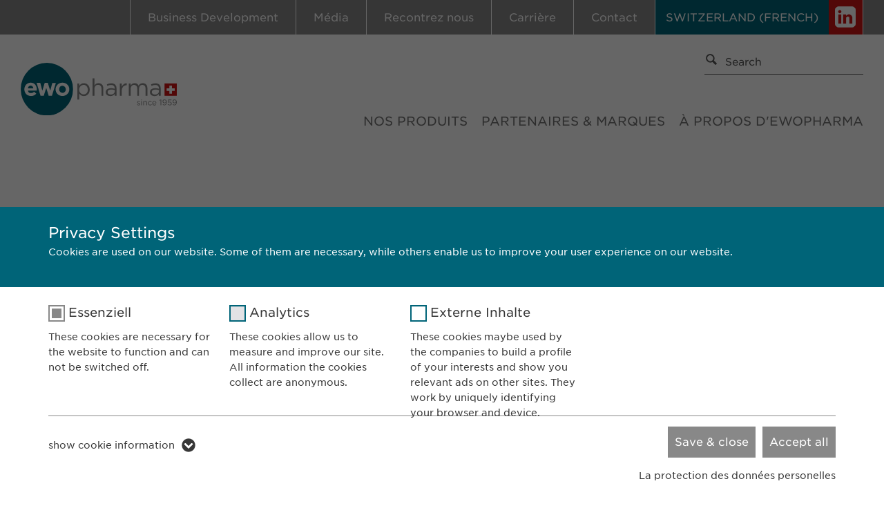

--- FILE ---
content_type: text/html; charset=utf-8
request_url: https://fr.ewopharma.ch/ewopharma-ag-societe-de-marketing-pharmaceutique-et-des-soins-de-sante-riche-de-60-ans-d-experience/notre-strategie/
body_size: 9027
content:
<!DOCTYPE html>
<html lang="fr">
<head>

<meta charset="utf-8">
<!-- 
	===

	This website is powered by TYPO3 - inspiring people to share!
	TYPO3 is a free open source Content Management Framework initially created by Kasper Skaarhoj and licensed under GNU/GPL.
	TYPO3 is copyright 1998-2026 of Kasper Skaarhoj. Extensions are copyright of their respective owners.
	Information and contribution at https://typo3.org/
-->

<base href="https://fr.ewopharma.ch/">
<link rel="shortcut icon" href="/typo3conf/ext/dmpr_template/Resources/Public/img/favicon.ico" type="image/x-icon">

<meta name="generator" content="TYPO3 CMS" />
<meta name="viewport" content="width=device-width, initial-scale=1, minimum-scale=1, user-scalable=yes" />
<meta name="description" content="ewopharma" />
<meta name="author" content="ewopharma" />
<meta name="keywords" content="ewopharma" />
<meta name="robots" content="index, follow" />


<link rel="stylesheet" type="text/css" href="/typo3temp/assets/css/097ce021ef.css?1671080721" media="all">
<link rel="stylesheet" type="text/css" href="/typo3conf/ext/dmpr_template/Resources/Public/vendor/jssocial/dist/jssocials.css?1710299781" media="all">
<link rel="stylesheet" type="text/css" href="/typo3conf/ext/dmpr_template/Resources/Public/vendor/jssocial/dist/jssocials-theme-minima.css?1577106013" media="all">
<link rel="stylesheet" type="text/css" href="/typo3conf/ext/dmpr_template/Resources/Public/vendor/cookiebar/jquery.cookiebar.css?1577106012" media="all">
<link rel="stylesheet" type="text/css" href="/typo3conf/ext/dmpr_template/Resources/Public/vendor/swiper/swiper.css?1577106013" media="all">
<link rel="stylesheet" type="text/css" href="/typo3conf/ext/dmpr_template/Resources/Public/vendor/colorbox/css/colorbox.css?1577106013" media="all">
<link rel="stylesheet" type="text/css" href="/typo3conf/ext/dmpr_template/Resources/Public/css/jquery.dataTables.min.css?1577106012" media="all">
<link rel="stylesheet" type="text/css" href="/typo3conf/ext/dmpr_template/Resources/Public/css/select2.min.css?1580725004" media="all">
<link rel="stylesheet" type="text/css" href="/typo3conf/ext/dmpr_template/Resources/Public/css/style.css?1716886067" media="all">
<link rel="stylesheet" type="text/css" href="/typo3conf/ext/dmpr_template/Resources/Public/css/responsive.css?1742384745" media="all">




<script src="/typo3conf/ext/dmpr_template/Resources/Public/vendor/jQuery/jQuery.js?1577106012" type="text/javascript"></script>
<script src="/typo3conf/ext/dmpr_template/Resources/Public/vendor/jssocial/dist/jssocials.min.js?1710299810" type="text/javascript"></script>
<script src="/typo3conf/ext/dmpr_template/Resources/Public/vendor/modernizr/modernizr.js?1577106013" type="text/javascript"></script>
<script src="/typo3conf/ext/dmpr_template/Resources/Public/vendor/swiper/idangerous.swiper.js?1577106013" type="text/javascript"></script>
<script src="/typo3conf/ext/dmpr_template/Resources/Public/vendor/colorbox/js/jquery.colorbox-min.js?1577106013" type="text/javascript"></script>
<script src="/typo3conf/ext/dmpr_template/Resources/Public/vendor/cookiebar/jquery.cookiebar.js?1577106012" type="text/javascript"></script>
<script src="/typo3conf/ext/dmpr_template/Resources/Public/js/functions.js?1710299967" type="text/javascript"></script>
<script src="/typo3conf/ext/dmpr_template/Resources/Public/js/loadingoverlay.js?1577106012" type="text/javascript"></script>
<script src="/typo3conf/ext/dmpr_template/Resources/Public/js/jquery.dataTables.min.js?1577106012" type="text/javascript"></script>
<script src="/typo3conf/ext/dmpr_template/Resources/Public/js/select2.full.min.js?1580725018" type="text/javascript"></script>
<script src="/typo3conf/ext/dmpr_template/Resources/Public/js/frontend.js?1653384624" type="text/javascript"></script>
<script src="/typo3temp/assets/js/62b8391210.js?1671080721" type="text/javascript"></script>



			<!-- Global site tag (gtag.js) - Google Analytics -->
			<script async src="https://www.googletagmanager.com/gtag/js?id=UA-130415046-1"></script>
			<script>
			  window.dataLayer = window.dataLayer || [];
			  function gtag(){dataLayer.push(arguments);}
			  gtag('js', new Date());

			  gtag('config', 'UA-130415046-1', { 'anonymize_ip': true });
			</script>		<script>
		var $buoop = {required:{e:17,f:-5,o:-5,s:-4,c:-5},insecure:true,api:2019.04 };
		function $buo_f(){
		 var e = document.createElement("script");
		 e.src = "//browser-update.org/update.min.js";
		 document.body.appendChild(e);
		};
		try {document.addEventListener("DOMContentLoaded", $buo_f,false)}
		catch(e){window.attachEvent("onload", $buo_f)}
		</script><title>ewopharma: Notre stratégie</title><link rel="preload" as="style" href="/typo3conf/ext/dmpr_template/Resources/Public/siteroot-1/cookieOptin.css?1731403932" media="all">
<link rel="stylesheet" href="/typo3conf/ext/dmpr_template/Resources/Public/siteroot-1/cookieOptin.css?1731403932" media="all"><script id="cookieOptinData" type="application/json">{"cookieGroups":[{"groupName":"essential","label":"Essenziell","description":"These cookies are necessary for the website to function and can not be switched off.","required":true,"cookieData":[{"Name":"cookie_optin","Provider":"sgalinski","Purpose":"Stores the users cookie consent state.","Lifetime":"1 Year","index":0,"crdate":1626275845,"tstamp":1626275845,"pseudo":false}],"scriptData":[],"loadingHTML":"","loadingJavaScript":""},{"groupName":"analytics","label":"Analytics","description":"These cookies allow us to measure and improve our site. All information the cookies collect are anonymous.","required":false,"cookieData":[{"Name":"Google Analytics","Provider":"Google","Purpose":"Generates statistical data.","Lifetime":"1 day","index":0,"crdate":1626275845,"tstamp":1626275845,"pseudo":false},{"Name":"vuid","Provider":"Vimeo","Purpose":"Collects data on users visiting the website.","Lifetime":"2 years","index":1,"crdate":1657114561,"tstamp":1731403929,"pseudo":false},{"Name":"","Provider":"","Purpose":"","Lifetime":"","index":2,"crdate":"","tstamp":"","pseudo":true}],"scriptData":[],"loadingHTML":"","loadingJavaScript":"","crdate":1626275845,"tstamp":1626275885},{"groupName":"iframes","label":"Externe Inhalte","description":"These cookies maybe used by the companies to build a profile of your interests and show you relevant ads on other sites. They work by uniquely identifying your browser and device.","required":false,"cookieData":[{"Name":"LinkedIn","Provider":"LinkedIn","Purpose":"Tracking the use of embedded services.","Lifetime":"2 years","index":0,"crdate":1626275845,"tstamp":1626275845,"pseudo":false},{"Name":"_cf_bm","Provider":"Vimeo","Purpose":"Cookie is used to distinguish between humans and bots in order to make valid reports.","Lifetime":"1 day","index":1,"crdate":1657114264,"tstamp":1731403929,"pseudo":false},{"Name":"","Provider":"","Purpose":"","Lifetime":"","index":2,"crdate":"","tstamp":"","pseudo":true}]}],"cssData":{"color_box":"#FFFFFF","color_headline":"#373737","color_text":"#373737","color_confirmation_background":"#C9FFC9","color_confirmation_text":"#208A20","color_checkbox":"#006478","color_checkbox_required":"#888888","color_button_all":"#888888","color_button_all_hover":"#d7d7d7","color_button_all_text":"#FFFFFF","color_button_specific":"#888888","color_button_specific_hover":"#d7d7d7","color_button_specific_text":"#FFFFFF","color_button_essential":"#888888","color_button_essential_hover":"#D7D7D7","color_button_essential_text":"#FFFFFF","color_button_close":"#FFFFFF","color_button_close_hover":"#FFFFFF","color_button_close_text":"#373737","color_list":"#888888","color_list_text":"#FFFFFF","color_table":"#FFFFFF","color_Table_data_text":"#373737","color_table_header":"#F3F3F3","color_table_header_text":"#373737","color_full_box":"#006478","color_full_headline":"#FFFFFF","color_full_text":"#FFFFFF","color_full_button_close":"#006478","color_full_button_close_hover":"#006478","color_full_button_close_text":"#FFFFFF","iframe_color_consent_box_background":"#D6D6D6","iframe_color_button_load_one":"#143D59","iframe_color_button_load_one_hover":"#2E6B96","iframe_color_button_load_one_text":"#FFFFFF","iframe_color_open_settings":"#373737","banner_color_box":"#DDDDDD","banner_color_text":"#373737","banner_color_link_text":"#373737","banner_color_button_settings":"#888888","banner_color_button_settings_hover":"#D7D7D7","banner_color_button_settings_text":"#FFFFFF","banner_color_button_accept":"#143D59","banner_color_button_accept_hover":"#2E6B96","banner_color_button_accept_text":"#FFFFFF"},"footerLinks":[{"url":"https:\/\/fr.ewopharma.ch\/la-protection-des-donnees-personelles\/?disableOptIn=1","name":"La protection des donn\u00e9es personelles","uid":31,"index":0}],"iFrameGroup":{"groupName":"iframes","label":"Externe Inhalte","description":"These cookies maybe used by the companies to build a profile of your interests and show you relevant ads on other sites. They work by uniquely identifying your browser and device.","required":false,"cookieData":[{"Name":"LinkedIn","Provider":"LinkedIn","Purpose":"Tracking the use of embedded services.","Lifetime":"2 years","index":0,"crdate":1626275845,"tstamp":1626275845,"pseudo":false},{"Name":"_cf_bm","Provider":"Vimeo","Purpose":"Cookie is used to distinguish between humans and bots in order to make valid reports.","Lifetime":"1 day","index":1,"crdate":1657114264,"tstamp":1731403929,"pseudo":false},{"Name":"","Provider":"","Purpose":"","Lifetime":"","index":2,"crdate":"","tstamp":"","pseudo":true}]},"settings":{"banner_enable":false,"banner_force_min_width":0,"version":1,"banner_position":0,"banner_show_settings_button":true,"cookie_lifetime":365,"session_only_essential_cookies":false,"iframe_enabled":true,"minify_generated_data":true,"show_button_close":false,"activate_testing_mode":false,"disable_powered_by":true,"disable_for_this_language":false,"set_cookie_for_domain":"","save_history_webhook":"https:\/\/fr.ewopharma.ch\/?saveOptinHistory","cookiebanner_whitelist_regex":"","banner_show_again_interval":14,"identifier":1,"render_assets_inline":0,"consider_do_not_track":0},"textEntries":{"header":"Privacy Settings","description":"Cookies are used on our website. Some of them are necessary, while others enable us to improve your user experience on our website.","accept_all_text":"Accept all","accept_specific_text":"Save & close","accept_essential_text":"Nur essenzielle Cookies akzeptieren","extend_box_link_text":"show cookie information","extend_box_link_text_close":"hide cookie information","extend_table_link_text":"show cookie information","extend_table_link_text_close":"hide cookie information","cookie_name_text":"Name","cookie_provider_text":"Provider","cookie_purpose_text":"Purpose","cookie_lifetime_text":"Duration","iframe_button_allow_all_text":"Alle externen Inhalte erlauben","iframe_button_allow_one_text":"Einmalig erlauben","iframe_button_reject_text":"Nicht erlauben","iframe_button_load_one_text":"Externen Inhalt laden","iframe_open_settings_text":"Einstellungen anzeigen","iframe_button_load_one_description":"","banner_button_accept_text":"Akzeptieren","banner_button_settings_text":"Einstellungen","banner_description":"Cookies are used on our website. Some of them are necessary, while others enable us to improve your user experience on our website.","save_confirmation_text":"Cookie-Einstellungen erfolgreich gespeichert","user_hash_text":"User-Hash"},"placeholders":{"iframe_consent_description":"<p class=\"sg-cookie-optin-box-flash-message\"><\/p>"},"mustacheData":{"template":{"template_html":"<!--googleoff: index-->\n<div class=\"sg-cookie-optin-box sg-cookie-optin-box-new\">\n\t<div class=\"sg-cookie-optin-box-new-upper\">\n\t\t{{#settings.show_button_close}}\n\t\t\t<span class=\"sg-cookie-optin-box-close-button\">\u2715<\/span>\n\t\t{{\/settings.show_button_close}}\n\n\t\t<strong class=\"sg-cookie-optin-box-header\">{{{textEntries.header}}}<\/strong>\n\t\t<p class=\"sg-cookie-optin-box-description\">{{{textEntries.description}}}<\/p>\n\t<\/div>\n\n\t<div class=\"sg-cookie-optin-box-new-lower\">\n\t\t<ul class=\"sg-cookie-optin-box-cookie-list\">\n\t\t\t{{#cookieGroups}}\n\t\t\t\t<li class=\"sg-cookie-optin-box-cookie-list-item\">\n\t\t\t\t\t<label >\n\t\t\t\t\t\t<input tabindex=\"1\" class=\"sg-cookie-optin-checkbox\"\n\t\t\t\t\t\t   type=\"checkbox\"\n\t\t\t\t\t\t   name=\"cookies[]\"\n\t\t\t\t\t\t   value=\"{{groupName}}\"\n\t\t\t\t\t\t   {{#required}}checked=\"1\"{{\/required}}\n\t\t\t\t\t\t   {{#required}}disabled=\"1\"{{\/required}}>\n\t\t\t\t\t\t<span class=\"sg-cookie-optin-checkbox-label\">{{{label}}}<\/span>\n\t\t\t\t\t<\/label>\n\n\t\t\t\t\t<p class=\"sg-cookie-optin-checkbox-description\">{{{description}}}<\/p>\n\n\t\t\t\t\t<div class=\"sg-cookie-optin-box-cookie-detail-sublist\">\n\t\t\t\t\t\t{{#cookieData}}\n\t\t\t\t\t\t\t<div class=\"sg-cookie-optin-box-cookie-detail-sublist-item {{#pseudo}}sg-cookie-optin-box-cookie-detail-sublist-item-pseudo{{\/pseudo}}\">\n\t\t\t\t\t\t\t\t{{^pseudo}}\n\t\t\t\t\t\t\t\t\t<table>\n\t\t\t\t\t\t\t\t\t\t<tbody>\n\t\t\t\t\t\t\t\t\t\t\t<tr>\n\t\t\t\t\t\t\t\t\t\t\t\t<th>{{{textEntries.cookie_name_text}}}<\/th>\n\t\t\t\t\t\t\t\t\t\t\t\t<td>{{{Name}}}<\/td>\n\t\t\t\t\t\t\t\t\t\t\t<\/tr>\n\t\t\t\t\t\t\t\t\t\t\t<tr>\n\t\t\t\t\t\t\t\t\t\t\t\t<th>{{{textEntries.cookie_provider_text}}}<\/th>\n\t\t\t\t\t\t\t\t\t\t\t\t<td>{{{Provider}}}<\/td>\n\t\t\t\t\t\t\t\t\t\t\t<\/tr>\n\t\t\t\t\t\t\t\t\t\t\t<tr>\n\t\t\t\t\t\t\t\t\t\t\t\t<th>{{{textEntries.cookie_lifetime_text}}}<\/th>\n\t\t\t\t\t\t\t\t\t\t\t\t<td>{{{Lifetime}}}<\/td>\n\t\t\t\t\t\t\t\t\t\t\t<\/tr>\n\t\t\t\t\t\t\t\t\t\t\t<tr>\n\t\t\t\t\t\t\t\t\t\t\t\t<th>{{{textEntries.cookie_purpose_text}}}<\/th>\n\t\t\t\t\t\t\t\t\t\t\t\t<td class=\"sg-cookie-optin-box-table-reason\">{{{Purpose}}}<\/td>\n\t\t\t\t\t\t\t\t\t\t\t<\/tr>\n\t\t\t\t\t\t\t\t\t\t<\/tbody>\n\t\t\t\t\t\t\t\t\t<\/table>\n\t\t\t\t\t\t\t\t{{\/pseudo}}\n\t\t\t\t\t\t\t<\/div>\n\t\t\t\t\t\t{{\/cookieData}}\n\t\t\t\t\t<\/div>\n\t\t\t\t<\/li>\n\t\t\t{{\/cookieGroups}}\n\t\t<\/ul>\n\n\t\t<a tabindex=\"1\" class=\"sg-cookie-optin-box-sublist-open-more-link\" href=\"#\">{{{textEntries.extend_table_link_text}}}<\/a>\n\n\t\t<div class=\"sg-cookie-optin-box-button\">\n\t\t\t<button tabindex=\"1\" class=\"sg-cookie-optin-box-button-accept-essential\">{{{textEntries.accept_essential_text}}}<\/button>\n\t\t\t<button tabindex=\"1\" class=\"sg-cookie-optin-box-button-accept-specific\">{{{textEntries.accept_specific_text}}}<\/button>\n\t\t\t<button tabindex=\"1\" class=\"sg-cookie-optin-box-button-accept-all\">{{{textEntries.accept_all_text}}}<\/button>\n\t\t<\/div>\n\n\t\t<div class=\"sg-cookie-optin-box-footer\">\n\t\t\t<div class=\"sg-cookie-optin-box-footer-links\">\n\t\t\t\t<div class=\"sg-cookie-optin-box-copyright{{#settings.disable_powered_by}} sg-cookie-optin-box-copyright-link-hidden{{\/settings.disable_powered_by}}\">\n\t\t\t\t\t<a tabindex=\"1\" class=\"sg-cookie-optin-box-copyright-link\"\n\t\t\t\t\t   href=\"https:\/\/www.sgalinski.de\/typo3-produkte-webentwicklung\/sgalinski-cookie-optin\/\"\n\t\t\t\t\t   target=\"_blank\">\n\t\t\t\t\t\tPowered by sgalinski Cookie Opt In\n\t\t\t\t\t<\/a>\n\t\t\t\t\t{{#footerLinks.0}} |{{\/footerLinks.0}}\n\t\t\t\t<\/div>\n\n\t\t\t\t{{#footerLinks}}\n\t\t\t\t\t{{#index}}\n\t\t\t\t\t\t<span class=\"sg-cookie-optin-box-footer-divider\"> | <\/span>\n\t\t\t\t\t{{\/index}}\n\n\t\t\t\t\t<a tabindex=\"1\" class=\"sg-cookie-optin-box-footer-link\" href=\"{{url}}\" target=\"_blank\">{{name}}<\/a>\n\t\t\t\t{{\/footerLinks}}\n\t\t\t<\/div>\n\n\t\t\t<div class=\"sg-cookie-optin-box-footer-user-hash-container\">\n\t\t\t\t{{{textEntries.user_hash_text}}}: <span class=\"sg-cookie-optin-box-footer-user-hash\"><\/span>\n\t\t\t<\/div>\n\t\t<\/div>\n\t<\/div>\n<\/div>\n<!--googleon: index-->\n","template_overwritten":0,"template_selection":1,"markup":"<!--googleoff: index-->\n<div class=\"sg-cookie-optin-box sg-cookie-optin-box-new\">\n\t<div class=\"sg-cookie-optin-box-new-upper\">\n\n\t\t<strong class=\"sg-cookie-optin-box-header\">Privacy Settings<\/strong>\n\t\t<p class=\"sg-cookie-optin-box-description\">Cookies are used on our website. Some of them are necessary, while others enable us to improve your user experience on our website.<\/p>\n\t<\/div>\n\n\t<div class=\"sg-cookie-optin-box-new-lower\">\n\t\t<ul class=\"sg-cookie-optin-box-cookie-list\">\n\t\t\t\t<li class=\"sg-cookie-optin-box-cookie-list-item\">\n\t\t\t\t\t<label >\n\t\t\t\t\t\t<input tabindex=\"1\" class=\"sg-cookie-optin-checkbox\"\n\t\t\t\t\t\t   type=\"checkbox\"\n\t\t\t\t\t\t   name=\"cookies[]\"\n\t\t\t\t\t\t   value=\"essential\"\n\t\t\t\t\t\t   checked=\"1\"\n\t\t\t\t\t\t   disabled=\"1\">\n\t\t\t\t\t\t<span class=\"sg-cookie-optin-checkbox-label\">Essenziell<\/span>\n\t\t\t\t\t<\/label>\n\n\t\t\t\t\t<p class=\"sg-cookie-optin-checkbox-description\">These cookies are necessary for the website to function and can not be switched off.<\/p>\n\n\t\t\t\t\t<div class=\"sg-cookie-optin-box-cookie-detail-sublist\">\n\t\t\t\t\t\t\t<div class=\"sg-cookie-optin-box-cookie-detail-sublist-item \">\n\t\t\t\t\t\t\t\t\t<table>\n\t\t\t\t\t\t\t\t\t\t<tbody>\n\t\t\t\t\t\t\t\t\t\t\t<tr>\n\t\t\t\t\t\t\t\t\t\t\t\t<th>Name<\/th>\n\t\t\t\t\t\t\t\t\t\t\t\t<td>cookie_optin<\/td>\n\t\t\t\t\t\t\t\t\t\t\t<\/tr>\n\t\t\t\t\t\t\t\t\t\t\t<tr>\n\t\t\t\t\t\t\t\t\t\t\t\t<th>Provider<\/th>\n\t\t\t\t\t\t\t\t\t\t\t\t<td>sgalinski<\/td>\n\t\t\t\t\t\t\t\t\t\t\t<\/tr>\n\t\t\t\t\t\t\t\t\t\t\t<tr>\n\t\t\t\t\t\t\t\t\t\t\t\t<th>Duration<\/th>\n\t\t\t\t\t\t\t\t\t\t\t\t<td>1 Year<\/td>\n\t\t\t\t\t\t\t\t\t\t\t<\/tr>\n\t\t\t\t\t\t\t\t\t\t\t<tr>\n\t\t\t\t\t\t\t\t\t\t\t\t<th>Purpose<\/th>\n\t\t\t\t\t\t\t\t\t\t\t\t<td class=\"sg-cookie-optin-box-table-reason\">Stores the users cookie consent state.<\/td>\n\t\t\t\t\t\t\t\t\t\t\t<\/tr>\n\t\t\t\t\t\t\t\t\t\t<\/tbody>\n\t\t\t\t\t\t\t\t\t<\/table>\n\t\t\t\t\t\t\t<\/div>\n\t\t\t\t\t<\/div>\n\t\t\t\t<\/li>\n\t\t\t\t<li class=\"sg-cookie-optin-box-cookie-list-item\">\n\t\t\t\t\t<label >\n\t\t\t\t\t\t<input tabindex=\"1\" class=\"sg-cookie-optin-checkbox\"\n\t\t\t\t\t\t   type=\"checkbox\"\n\t\t\t\t\t\t   name=\"cookies[]\"\n\t\t\t\t\t\t   value=\"analytics\"\n\t\t\t\t\t\t   \n\t\t\t\t\t\t   >\n\t\t\t\t\t\t<span class=\"sg-cookie-optin-checkbox-label\">Analytics<\/span>\n\t\t\t\t\t<\/label>\n\n\t\t\t\t\t<p class=\"sg-cookie-optin-checkbox-description\">These cookies allow us to measure and improve our site. All information the cookies collect are anonymous.<\/p>\n\n\t\t\t\t\t<div class=\"sg-cookie-optin-box-cookie-detail-sublist\">\n\t\t\t\t\t\t\t<div class=\"sg-cookie-optin-box-cookie-detail-sublist-item \">\n\t\t\t\t\t\t\t\t\t<table>\n\t\t\t\t\t\t\t\t\t\t<tbody>\n\t\t\t\t\t\t\t\t\t\t\t<tr>\n\t\t\t\t\t\t\t\t\t\t\t\t<th>Name<\/th>\n\t\t\t\t\t\t\t\t\t\t\t\t<td>Google Analytics<\/td>\n\t\t\t\t\t\t\t\t\t\t\t<\/tr>\n\t\t\t\t\t\t\t\t\t\t\t<tr>\n\t\t\t\t\t\t\t\t\t\t\t\t<th>Provider<\/th>\n\t\t\t\t\t\t\t\t\t\t\t\t<td>Google<\/td>\n\t\t\t\t\t\t\t\t\t\t\t<\/tr>\n\t\t\t\t\t\t\t\t\t\t\t<tr>\n\t\t\t\t\t\t\t\t\t\t\t\t<th>Duration<\/th>\n\t\t\t\t\t\t\t\t\t\t\t\t<td>1 day<\/td>\n\t\t\t\t\t\t\t\t\t\t\t<\/tr>\n\t\t\t\t\t\t\t\t\t\t\t<tr>\n\t\t\t\t\t\t\t\t\t\t\t\t<th>Purpose<\/th>\n\t\t\t\t\t\t\t\t\t\t\t\t<td class=\"sg-cookie-optin-box-table-reason\">Generates statistical data.<\/td>\n\t\t\t\t\t\t\t\t\t\t\t<\/tr>\n\t\t\t\t\t\t\t\t\t\t<\/tbody>\n\t\t\t\t\t\t\t\t\t<\/table>\n\t\t\t\t\t\t\t<\/div>\n\t\t\t\t\t\t\t<div class=\"sg-cookie-optin-box-cookie-detail-sublist-item \">\n\t\t\t\t\t\t\t\t\t<table>\n\t\t\t\t\t\t\t\t\t\t<tbody>\n\t\t\t\t\t\t\t\t\t\t\t<tr>\n\t\t\t\t\t\t\t\t\t\t\t\t<th>Name<\/th>\n\t\t\t\t\t\t\t\t\t\t\t\t<td>vuid<\/td>\n\t\t\t\t\t\t\t\t\t\t\t<\/tr>\n\t\t\t\t\t\t\t\t\t\t\t<tr>\n\t\t\t\t\t\t\t\t\t\t\t\t<th>Provider<\/th>\n\t\t\t\t\t\t\t\t\t\t\t\t<td>Vimeo<\/td>\n\t\t\t\t\t\t\t\t\t\t\t<\/tr>\n\t\t\t\t\t\t\t\t\t\t\t<tr>\n\t\t\t\t\t\t\t\t\t\t\t\t<th>Duration<\/th>\n\t\t\t\t\t\t\t\t\t\t\t\t<td>2 years<\/td>\n\t\t\t\t\t\t\t\t\t\t\t<\/tr>\n\t\t\t\t\t\t\t\t\t\t\t<tr>\n\t\t\t\t\t\t\t\t\t\t\t\t<th>Purpose<\/th>\n\t\t\t\t\t\t\t\t\t\t\t\t<td class=\"sg-cookie-optin-box-table-reason\">Collects data on users visiting the website.<\/td>\n\t\t\t\t\t\t\t\t\t\t\t<\/tr>\n\t\t\t\t\t\t\t\t\t\t<\/tbody>\n\t\t\t\t\t\t\t\t\t<\/table>\n\t\t\t\t\t\t\t<\/div>\n\t\t\t\t\t\t\t<div class=\"sg-cookie-optin-box-cookie-detail-sublist-item sg-cookie-optin-box-cookie-detail-sublist-item-pseudo\">\n\t\t\t\t\t\t\t<\/div>\n\t\t\t\t\t<\/div>\n\t\t\t\t<\/li>\n\t\t\t\t<li class=\"sg-cookie-optin-box-cookie-list-item\">\n\t\t\t\t\t<label >\n\t\t\t\t\t\t<input tabindex=\"1\" class=\"sg-cookie-optin-checkbox\"\n\t\t\t\t\t\t   type=\"checkbox\"\n\t\t\t\t\t\t   name=\"cookies[]\"\n\t\t\t\t\t\t   value=\"iframes\"\n\t\t\t\t\t\t   \n\t\t\t\t\t\t   >\n\t\t\t\t\t\t<span class=\"sg-cookie-optin-checkbox-label\">Externe Inhalte<\/span>\n\t\t\t\t\t<\/label>\n\n\t\t\t\t\t<p class=\"sg-cookie-optin-checkbox-description\">These cookies maybe used by the companies to build a profile of your interests and show you relevant ads on other sites. They work by uniquely identifying your browser and device.<\/p>\n\n\t\t\t\t\t<div class=\"sg-cookie-optin-box-cookie-detail-sublist\">\n\t\t\t\t\t\t\t<div class=\"sg-cookie-optin-box-cookie-detail-sublist-item \">\n\t\t\t\t\t\t\t\t\t<table>\n\t\t\t\t\t\t\t\t\t\t<tbody>\n\t\t\t\t\t\t\t\t\t\t\t<tr>\n\t\t\t\t\t\t\t\t\t\t\t\t<th>Name<\/th>\n\t\t\t\t\t\t\t\t\t\t\t\t<td>LinkedIn<\/td>\n\t\t\t\t\t\t\t\t\t\t\t<\/tr>\n\t\t\t\t\t\t\t\t\t\t\t<tr>\n\t\t\t\t\t\t\t\t\t\t\t\t<th>Provider<\/th>\n\t\t\t\t\t\t\t\t\t\t\t\t<td>LinkedIn<\/td>\n\t\t\t\t\t\t\t\t\t\t\t<\/tr>\n\t\t\t\t\t\t\t\t\t\t\t<tr>\n\t\t\t\t\t\t\t\t\t\t\t\t<th>Duration<\/th>\n\t\t\t\t\t\t\t\t\t\t\t\t<td>2 years<\/td>\n\t\t\t\t\t\t\t\t\t\t\t<\/tr>\n\t\t\t\t\t\t\t\t\t\t\t<tr>\n\t\t\t\t\t\t\t\t\t\t\t\t<th>Purpose<\/th>\n\t\t\t\t\t\t\t\t\t\t\t\t<td class=\"sg-cookie-optin-box-table-reason\">Tracking the use of embedded services.<\/td>\n\t\t\t\t\t\t\t\t\t\t\t<\/tr>\n\t\t\t\t\t\t\t\t\t\t<\/tbody>\n\t\t\t\t\t\t\t\t\t<\/table>\n\t\t\t\t\t\t\t<\/div>\n\t\t\t\t\t\t\t<div class=\"sg-cookie-optin-box-cookie-detail-sublist-item \">\n\t\t\t\t\t\t\t\t\t<table>\n\t\t\t\t\t\t\t\t\t\t<tbody>\n\t\t\t\t\t\t\t\t\t\t\t<tr>\n\t\t\t\t\t\t\t\t\t\t\t\t<th>Name<\/th>\n\t\t\t\t\t\t\t\t\t\t\t\t<td>_cf_bm<\/td>\n\t\t\t\t\t\t\t\t\t\t\t<\/tr>\n\t\t\t\t\t\t\t\t\t\t\t<tr>\n\t\t\t\t\t\t\t\t\t\t\t\t<th>Provider<\/th>\n\t\t\t\t\t\t\t\t\t\t\t\t<td>Vimeo<\/td>\n\t\t\t\t\t\t\t\t\t\t\t<\/tr>\n\t\t\t\t\t\t\t\t\t\t\t<tr>\n\t\t\t\t\t\t\t\t\t\t\t\t<th>Duration<\/th>\n\t\t\t\t\t\t\t\t\t\t\t\t<td>1 day<\/td>\n\t\t\t\t\t\t\t\t\t\t\t<\/tr>\n\t\t\t\t\t\t\t\t\t\t\t<tr>\n\t\t\t\t\t\t\t\t\t\t\t\t<th>Purpose<\/th>\n\t\t\t\t\t\t\t\t\t\t\t\t<td class=\"sg-cookie-optin-box-table-reason\">Cookie is used to distinguish between humans and bots in order to make valid reports.<\/td>\n\t\t\t\t\t\t\t\t\t\t\t<\/tr>\n\t\t\t\t\t\t\t\t\t\t<\/tbody>\n\t\t\t\t\t\t\t\t\t<\/table>\n\t\t\t\t\t\t\t<\/div>\n\t\t\t\t\t\t\t<div class=\"sg-cookie-optin-box-cookie-detail-sublist-item sg-cookie-optin-box-cookie-detail-sublist-item-pseudo\">\n\t\t\t\t\t\t\t<\/div>\n\t\t\t\t\t<\/div>\n\t\t\t\t<\/li>\n\t\t<\/ul>\n\n\t\t<a tabindex=\"1\" class=\"sg-cookie-optin-box-sublist-open-more-link\" href=\"#\">show cookie information<\/a>\n\n\t\t<div class=\"sg-cookie-optin-box-button\">\n\t\t\t<button tabindex=\"1\" class=\"sg-cookie-optin-box-button-accept-essential\">Nur essenzielle Cookies akzeptieren<\/button>\n\t\t\t<button tabindex=\"1\" class=\"sg-cookie-optin-box-button-accept-specific\">Save & close<\/button>\n\t\t\t<button tabindex=\"1\" class=\"sg-cookie-optin-box-button-accept-all\">Accept all<\/button>\n\t\t<\/div>\n\n\t\t<div class=\"sg-cookie-optin-box-footer\">\n\t\t\t<div class=\"sg-cookie-optin-box-footer-links\">\n\t\t\t\t<div class=\"sg-cookie-optin-box-copyright sg-cookie-optin-box-copyright-link-hidden\">\n\t\t\t\t\t<a tabindex=\"1\" class=\"sg-cookie-optin-box-copyright-link\"\n\t\t\t\t\t   href=\"https:\/\/www.sgalinski.de\/typo3-produkte-webentwicklung\/sgalinski-cookie-optin\/\"\n\t\t\t\t\t   target=\"_blank\">\n\t\t\t\t\t\tPowered by sgalinski Cookie Opt In\n\t\t\t\t\t<\/a>\n\t\t\t\t\t |\n\t\t\t\t<\/div>\n\n\n\t\t\t\t\t<a tabindex=\"1\" class=\"sg-cookie-optin-box-footer-link\" href=\"https:\/\/fr.ewopharma.ch\/la-protection-des-donnees-personelles\/?disableOptIn=1\" target=\"_blank\">La protection des donn\u00e9es personelles<\/a>\n\t\t\t<\/div>\n\n\t\t\t<div class=\"sg-cookie-optin-box-footer-user-hash-container\">\n\t\t\t\tUser-Hash: <span class=\"sg-cookie-optin-box-footer-user-hash\"><\/span>\n\t\t\t<\/div>\n\t\t<\/div>\n\t<\/div>\n<\/div>\n<!--googleon: index-->\n"},"banner":{"banner_html":"<div class=\"sg-cookie-optin-banner {{^settings.banner_position}}sg-cookie-optin-banner-bottom{{\/settings.banner_position}}\">\n\t<div class=\"sg-cookie-optin-box\">\n\t\t<div class=\"sg-cookie-optin-banner-content\">\n\t\t\t<p class=\"sg-cookie-optin-banner-description\">\n\t\t\t\t{{{textEntries.banner_description}}}\n\n\t\t\t\t{{#footerLinks}}\n\t\t\t\t\t{{#index}}\n\t\t\t\t\t\t(\n\t\t\t\t\t{{\/index}}\n\t\t\t\t{{\/footerLinks}}\n\n\t\t\t\t{{#footerLinks}}\n\t\t\t\t\t{{#index}}\n\t\t\t\t\t\t<span class=\"sg-cookie-optin-box-footer-divider\"> | <\/span>\n\t\t\t\t\t{{\/index}}\n\n\t\t\t\t\t<a class=\"sg-cookie-optin-box-footer-link\" href=\"{{url}}\" target=\"_blank\">{{{name}}}<\/a>\n\t\t\t\t{{\/footerLinks}}\n\n\t\t\t\t{{#footerLinks}}\n\t\t\t\t\t{{#index}}\n\t\t\t\t\t\t)\n\t\t\t\t\t{{\/index}}\n\t\t\t\t{{\/footerLinks}}\n\t\t\t<\/p>\n\n\t\t\t<div class=\"sg-cookie-optin-banner-button\">\n\t\t\t\t{{#settings.banner_show_settings_button}}\n\t\t\t\t\t<button class=\"sg-cookie-optin-banner-button-settings\">{{{textEntries.banner_button_settings_text}}}<\/button>\n\t\t\t\t{{\/settings.banner_show_settings_button}}\n\n\t\t\t\t<button class=\"sg-cookie-optin-banner-button-accept\">{{{textEntries.banner_button_accept_text}}}<\/button>\n\t\t\t<\/div>\n\t\t<\/div>\n\t<\/div>\n<\/div>\n","banner_overwritten":0,"banner_selection":0,"markup":"<div class=\"sg-cookie-optin-banner sg-cookie-optin-banner-bottom\">\n\t<div class=\"sg-cookie-optin-box\">\n\t\t<div class=\"sg-cookie-optin-banner-content\">\n\t\t\t<p class=\"sg-cookie-optin-banner-description\">\n\t\t\t\tCookies are used on our website. Some of them are necessary, while others enable us to improve your user experience on our website.\n\n\n\n\t\t\t\t\t<a class=\"sg-cookie-optin-box-footer-link\" href=\"https:\/\/fr.ewopharma.ch\/la-protection-des-donnees-personelles\/?disableOptIn=1\" target=\"_blank\">La protection des donn\u00e9es personelles<\/a>\n\n\t\t\t<\/p>\n\n\t\t\t<div class=\"sg-cookie-optin-banner-button\">\n\t\t\t\t\t<button class=\"sg-cookie-optin-banner-button-settings\">Einstellungen<\/button>\n\n\t\t\t\t<button class=\"sg-cookie-optin-banner-button-accept\">Akzeptieren<\/button>\n\t\t\t<\/div>\n\t\t<\/div>\n\t<\/div>\n<\/div>\n"},"iframe":{"iframe_html":"<div class=\"sg-cookie-optin-box\">\n\t{{#settings.show_button_close}}\n\t\t<span class=\"sg-cookie-optin-box-close-button\">\u2715<\/span>\n\t{{\/settings.show_button_close}}\n\n\t<strong class=\"sg-cookie-optin-box-header\">{{{iFrameGroup.label}}}<\/strong>\n\t<p class=\"sg-cookie-optin-box-description\">{{{iFrameGroup.description}}}<\/p>\n\n\t<div class=\"sg-cookie-optin-box-button\">\n\t\t<button tabindex=\"1\" class=\"sg-cookie-optin-box-button-accept-all\">{{{textEntries.iframe_button_allow_all_text}}}<\/button>\n\t\t<button tabindex=\"1\" class=\"sg-cookie-optin-box-button-accept-specific\">{{{textEntries.iframe_button_allow_one_text}}}<\/button>\n\t\t<button tabindex=\"1\" class=\"sg-cookie-optin-box-button-iframe-reject\">{{{textEntries.iframe_button_reject_text}}}<\/button>\n\t<\/div>\n\n\t{{{placeholders.iframe_consent_description}}}\n\n\t<div class=\"sg-cookie-optin-box-footer\">\n\t\t<div class=\"sg-cookie-optin-box-copyright\">\n\t\t\t<a tabindex=\"1\" class=\"sg-cookie-optin-box-copyright-link{{#settings.disable_powered_by}} sg-cookie-optin-box-copyright-link-hidden{{\/settings.disable_powered_by}}\"\n\t\t\t   href=\"https:\/\/www.sgalinski.de\/typo3-produkte-webentwicklung\/sgalinski-cookie-optin\/\"\n\t\t\t   target=\"_blank\">\n\t\t\t\tPowered by<br>sgalinski Cookie Opt In\n\t\t\t<\/a>\n\t\t<\/div>\n\n\t\t<div class=\"sg-cookie-optin-box-footer-links\">\n\t\t\t{{#footerLinks}}\n\t\t\t{{#index}}\n\t\t\t<span class=\"sg-cookie-optin-box-footer-divider\"> | <\/span>\n\t\t\t{{\/index}}\n\t\t\t<a tabindex=\"1\" class=\"sg-cookie-optin-box-footer-link\" href=\"{{url}}\" target=\"_blank\">{{{name}}}<\/a>\n\t\t\t{{\/footerLinks}}\n\t\t<\/div>\n\t<\/div>\n<\/div>\n","iframe_overwritten":0,"iframe_selection":0,"markup":"<div class=\"sg-cookie-optin-box\">\n\n\t<strong class=\"sg-cookie-optin-box-header\">Externe Inhalte<\/strong>\n\t<p class=\"sg-cookie-optin-box-description\">These cookies maybe used by the companies to build a profile of your interests and show you relevant ads on other sites. They work by uniquely identifying your browser and device.<\/p>\n\n\t<div class=\"sg-cookie-optin-box-button\">\n\t\t<button tabindex=\"1\" class=\"sg-cookie-optin-box-button-accept-all\">Alle externen Inhalte erlauben<\/button>\n\t\t<button tabindex=\"1\" class=\"sg-cookie-optin-box-button-accept-specific\">Einmalig erlauben<\/button>\n\t\t<button tabindex=\"1\" class=\"sg-cookie-optin-box-button-iframe-reject\">Nicht erlauben<\/button>\n\t<\/div>\n\n\t<p class=\"sg-cookie-optin-box-flash-message\"><\/p>\n\n\t<div class=\"sg-cookie-optin-box-footer\">\n\t\t<div class=\"sg-cookie-optin-box-copyright\">\n\t\t\t<a tabindex=\"1\" class=\"sg-cookie-optin-box-copyright-link sg-cookie-optin-box-copyright-link-hidden\"\n\t\t\t   href=\"https:\/\/www.sgalinski.de\/typo3-produkte-webentwicklung\/sgalinski-cookie-optin\/\"\n\t\t\t   target=\"_blank\">\n\t\t\t\tPowered by<br>sgalinski Cookie Opt In\n\t\t\t<\/a>\n\t\t<\/div>\n\n\t\t<div class=\"sg-cookie-optin-box-footer-links\">\n\t\t\t<a tabindex=\"1\" class=\"sg-cookie-optin-box-footer-link\" href=\"https:\/\/fr.ewopharma.ch\/la-protection-des-donnees-personelles\/?disableOptIn=1\" target=\"_blank\">La protection des donn\u00e9es personelles<\/a>\n\t\t<\/div>\n\t<\/div>\n<\/div>\n"},"iframeReplacement":{"iframe_replacement_html":"<button class=\"sg-cookie-optin-iframe-consent-accept\">{{{textEntries.iframe_button_load_one_text}}}<\/button>\n{{{placeholders.iframe_consent_description}}}\n<a class=\"sg-cookie-optin-iframe-consent-link\">{{{textEntries.iframe_open_settings_text}}}<\/a>\n","iframe_replacement_overwritten":0,"iframe_replacement_selection":0,"markup":"<button class=\"sg-cookie-optin-iframe-consent-accept\">Externen Inhalt laden<\/button>\n<p class=\"sg-cookie-optin-box-flash-message\"><\/p>\n<a class=\"sg-cookie-optin-iframe-consent-link\">Einstellungen anzeigen<\/a>\n"},"iframeWhitelist":{"iframe_whitelist_regex":"^https:\\\/\\\/www\\.google\\.com\\\/recaptcha\\\/\n","iframe_whitelist_overwritten":0,"iframe_whitelist_selection":0,"markup":"^https:\\\/\\\/www\\.google\\.com\\\/recaptcha\\\/\n"}}}</script>
					<link rel="preload" as="script" href="/typo3conf/ext/dmpr_template/Resources/Public/siteroot-1/cookieOptin.js" data-ignore="1">
					<script src="/typo3conf/ext/dmpr_template/Resources/Public/siteroot-1/cookieOptin.js" data-ignore="1"></script>

</head>
<body>


<script>
        languageuid = < dmpr: getlangpage argument = "language" / > ;
        pageuid = < dmpr: getlangpage argument = "page" / > ;
    </script><div id="fb-root"></div><script>
        (function(d, s, id) {
            var js, fjs = d.getElementsByTagName(s)[0];
            if (d.getElementById(id)) return;
            js = d.createElement(s);
            js.id = id;
            js.src = 'https://connect.facebook.net/de_DE/sdk.js#xfbml=1&version=v3.1';
            fjs.parentNode.insertBefore(js, fjs);
        }(document, 'script', 'facebook-jssdk'));
    </script><header><div id="header"><div id="hTop"><div class="inner"><a id="linkedIn" href="/linkedin/">&nbsp;</a><nav id="naviLanguage" class="navi" role="navigation"><ul><li><a href="https://www.ewopharma.com/ewopharma-ag-pharma-healthcare-marketing-company-with-60-years-of-experience/our-strategy/" hreflang="en">International</a></li><li><a href="https://www.ewopharma.al/about-ewopharma/strategjia-jone/" hreflang="al">Albania</a></li><li><a href="https://www.ewopharma.ba/o-ewopharmi/nasa-strategija/" hreflang="ba">Bosnia and Herzegovina</a></li><li><a href="https://www.ewopharma.bg/za-evofarma/nashata-strategija/" hreflang="bg">Bulgaria</a></li><li><a href="https://www.ewopharma.hr/o-nama/nasa-strategija/" hreflang="cr">Croatia</a></li><li><a href="https://www.ewopharma.cz/ewopharma-ag-pharma-healthcare-marketing-company-s-60letou-tradici/nase-strategie/" hreflang="cz">Czech Republic</a></li><li><a href="https://www.ewopharma.ee/ewopharmast/meie-strateegia/" hreflang="ee">Estonia</a></li><li><a href="https://www.ewopharma.hu/az-ewopharmarol/strategiank/" hreflang="hu">Hungary</a></li><li><a href="https://www.ewopharma.lv/par-ewopharma/musu-strategija/" hreflang="lv">Latvia</a></li><li><a href="https://www.ewopharma.lt/apie-ewopharma/musu-strategija/" hreflang="li">Lithuania</a></li><li><a href="https://www.ewopharma-ks.com/rreth-ewopharma/strategjia-jone/" hreflang="ks">Kosovo</a></li><li><a href="https://www.ewopharma.mk/za-nas/nashata-strategia/" hreflang="mk">North Macedonia</a></li><li><a href="https://www.ewopharma.pl/o-ewopharma/nasza-strategia/" hreflang="pl">Poland</a></li><li><a href="https://www.ewopharma.ro/despre-ewopharma/strategia-noastra/" hreflang="ro">Romania</a></li><li><a href="https://www.ewopharma.rs/o-kompaniji-ewopharma/nasa-strategija/" hreflang="rs">Serbia</a></li><li><a href="https://www.ewopharma.sk/ewopharma-ag-farmaceuticka-zdravotnicka-marketingovasspolocnost-so-60-rokmi-skusenosti/nasa-strategia/" hreflang="sk">Slovakia</a></li><li><a href="https://www.ewopharma.si/o-nas/nasa-strategija/" hreflang="si">Slovenia</a></li><li><a href="https://www.ewopharma.ch/ewopharma-ag-marketing-unternehmen-in-den-bereichen-pharma-gesundheitswesen-mit-60-jahren-erfahrung/unsere-strategie/" hreflang="de">Switzerland (German)</a></li><li class="active"><a href="/ewopharma-ag-societe-de-marketing-pharmaceutique-et-des-soins-de-sante-riche-de-60-ans-d-experience/notre-strategie/" hreflang="fr">Switzerland (French)</a></li></ul></nav><nav id="naviMeta" class="navi" role="navigation"><ul><li id="nav_77"><a href="https://www.ewopharma.com/business-development-for-pharma-companies-in-central-eastern-europe-ewopharma-switzerland/">Business Development</a></li><li id="nav_25"><a href="/media/">Média</a></li><li id="nav_26"><a href="/recontrez-nous/">Recontrez nous</a></li><li id="nav_27"><a href="/carriere/">Carrière</a></li><li id="nav_28"><a href="/contact/">Contact</a></li></ul></nav></div></div><div id="hBottom"><div class="inner"><div id="hBottomLeft"><div id="logo"><a class="logo_link" title="ewopharma" href="/"><img alt="ewopharma" src="/typo3conf/ext/dmpr_template/Resources/Public/img/logo.svg" width="449" height="150" /></a></div></div><div id="hBottomRight"><div id="searchbox" role="form"><form action="/recherche/" method="get" id="indexedsearch" name="form_kesearch_pi1" class="search-form"><input type="hidden" name="id" value="38"><button type="submit" class="blue-btn"></button><input type="text" name="tx_kesearch_pi1[sword]" class="search-bar" id="search" placeholder="Search" /><input id="kesearchpagenumber" type="hidden" name="tx_kesearch_pi1[page]" value="1"><input id="resetFilters" type="hidden" name="tx_kesearch_pi1[resetFilters]" value="0"><input id="sortByField" type="hidden" name="tx_kesearch_pi1[sortByField]" value=""><input id="sortByDir" type="hidden" name="tx_kesearch_pi1[sortByDir]" value=""></form></div><nav id="naviMain" class="navi" role="navigation"><ul><li id="abc nav_76" class="layout0"><a href="/nos-produits/">Nos Produits</a></li><li id="abc nav_4" class="layout0"><a href="/nos-partenaires-et-marques-pharmaceutiques-ewopharma-suisse/">Partenaires & Marques</a><ul><li id="abc nav_11" class="layout0"><a href="/nos-partenaires-et-marques-pharmaceutiques-ewopharma-suisse/temoignages/">Témoignages</a></li></ul></li><li id="nav_6" class="active layout0"><a href="/ewopharma-ag-societe-de-marketing-pharmaceutique-et-des-soins-de-sante-riche-de-60-ans-d-experience/">À propos d'Ewopharma</a><ul><li id="abc nav_15" class="layout0"><a href="/ewopharma-ag-societe-de-marketing-pharmaceutique-et-des-soins-de-sante-riche-de-60-ans-d-experience/visionmission/">Vision/Mission</a></li><li id="abc nav_17" class="layout0"><a href="/ewopharma-ag-societe-de-marketing-pharmaceutique-et-des-soins-de-sante-riche-de-60-ans-d-experience/nos-valeurs/">Nos valeurs</a></li><li id="nav_19" class="active layout0"><a href="/ewopharma-ag-societe-de-marketing-pharmaceutique-et-des-soins-de-sante-riche-de-60-ans-d-experience/notre-strategie/">Notre stratégie</a></li><li id="abc nav_21" class="layout0"><a href="/ewopharma-ag-societe-de-marketing-pharmaceutique-et-des-soins-de-sante-riche-de-60-ans-d-experience/leadership/">Leadership</a></li><li id="abc nav_22" class="layout0"><a href="/ewopharma-ag-societe-de-marketing-pharmaceutique-et-des-soins-de-sante-riche-de-60-ans-d-experience/responsabilite-sociale/">Responsabilité sociale</a></li><li id="abc nav_23" class="layout0"><a href="/ewopharma-ag-societe-de-marketing-pharmaceutique-et-des-soins-de-sante-riche-de-60-ans-d-experience/territoire/">Territoire</a></li></ul></li></ul><div id="mobilehTop"><div class="inner"><nav id="naviMeta" class="navi" role="navigation"><ul><li id="nav_77"><a href="https://www.ewopharma.com/business-development-for-pharma-companies-in-central-eastern-europe-ewopharma-switzerland/">Business Development</a></li><li id="nav_25"><a href="/media/">Média</a></li><li id="nav_26"><a href="/recontrez-nous/">Recontrez nous</a></li><li id="nav_27"><a href="/carriere/">Carrière</a></li><li id="nav_28"><a href="/contact/">Contact</a></li></ul></nav><nav id="naviLanguage" class="navi" role="navigation"><ul><li><a href="https://www.ewopharma.com/ewopharma-ag-pharma-healthcare-marketing-company-with-60-years-of-experience/our-strategy/" hreflang="en">International</a></li><li><a href="https://www.ewopharma.al/about-ewopharma/strategjia-jone/" hreflang="al">Albania</a></li><li><a href="https://www.ewopharma.ba/o-ewopharmi/nasa-strategija/" hreflang="ba">Bosnia and Herzegovina</a></li><li><a href="https://www.ewopharma.bg/za-evofarma/nashata-strategija/" hreflang="bg">Bulgaria</a></li><li><a href="https://www.ewopharma.hr/o-nama/nasa-strategija/" hreflang="cr">Croatia</a></li><li><a href="https://www.ewopharma.cz/ewopharma-ag-pharma-healthcare-marketing-company-s-60letou-tradici/nase-strategie/" hreflang="cz">Czech Republic</a></li><li><a href="https://www.ewopharma.ee/ewopharmast/meie-strateegia/" hreflang="ee">Estonia</a></li><li><a href="https://www.ewopharma.hu/az-ewopharmarol/strategiank/" hreflang="hu">Hungary</a></li><li><a href="https://www.ewopharma.lv/par-ewopharma/musu-strategija/" hreflang="lv">Latvia</a></li><li><a href="https://www.ewopharma.lt/apie-ewopharma/musu-strategija/" hreflang="li">Lithuania</a></li><li><a href="https://www.ewopharma-ks.com/rreth-ewopharma/strategjia-jone/" hreflang="ks">Kosovo</a></li><li><a href="https://www.ewopharma.mk/za-nas/nashata-strategia/" hreflang="mk">North Macedonia</a></li><li><a href="https://www.ewopharma.pl/o-ewopharma/nasza-strategia/" hreflang="pl">Poland</a></li><li><a href="https://www.ewopharma.ro/despre-ewopharma/strategia-noastra/" hreflang="ro">Romania</a></li><li><a href="https://www.ewopharma.rs/o-kompaniji-ewopharma/nasa-strategija/" hreflang="rs">Serbia</a></li><li><a href="https://www.ewopharma.sk/ewopharma-ag-farmaceuticka-zdravotnicka-marketingovasspolocnost-so-60-rokmi-skusenosti/nasa-strategia/" hreflang="sk">Slovakia</a></li><li><a href="https://www.ewopharma.si/o-nas/nasa-strategija/" hreflang="si">Slovenia</a></li><li><a href="https://www.ewopharma.ch/ewopharma-ag-marketing-unternehmen-in-den-bereichen-pharma-gesundheitswesen-mit-60-jahren-erfahrung/unsere-strategie/" hreflang="de">Switzerland (German)</a></li><li class="active"><a href="/ewopharma-ag-societe-de-marketing-pharmaceutique-et-des-soins-de-sante-riche-de-60-ans-d-experience/notre-strategie/" hreflang="fr">Switzerland (French)</a></li></ul></nav><a id="linkedIn" href="/linkedin/">&nbsp;</a></div></div></nav><a id="searchboxLink" title="search" href="/recherche/"></a><a class="mobicon"><span class="first"></span><span class="sec"></span><span class="third"></span></a></div></div></div></div></header><main role="main"><div id="content"><!--TYPO3SEARCH_begin--><div id="c1921" class="csc-default frame-type-gridelements_pi1"><div class="background white"><div id="c1919" class="csc-default inner-1410 frame-type-header"><header ><h1 class="ce-headline-center">Notre stratégie</h1></header></div><div id="c1920" class="csc-default inner-1410 frame-type-textpic"><div class="ce-textpic ce-center ce-above"><div class="ce-gallery" data-ce-columns="1" data-ce-images="1"><div class="ce-outer"><div class="ce-inner"><div class="ce-row"><div class="ce-column"><figure class="image"><img class="image-embed-item" src="/fileadmin/user_upload/About_Ewopharma/Our_Strategy/strategy.jpg" width="1410" height="600" alt="" /></figure></div></div></div></div></div><div class="ce-bodytext"><p>Ewopharma se concentre sur deux unités commerciales principales; produits pharmaceutiques et santé des consommateurs. Conformément aux valeurs de notre société, notre objectif est de proposer aux patients et aux consommateurs des traitements de pointe indispensables. Nous le faisons en construisant des ponts pour que les sociétés pharmaceutiques et les marques du monde entier puissent accéder à nos marchés d'Europe centrale et orientale ainsi qu’à celui de la Suisse. Nous développons et mettons en œuvre des stratégies de commercialisation réussies pour les médicaments spécialisés, les maladies rares, les médicaments hospitaliers ainsi que pour les produits de santé destinés aux consommateurs.</p></div></div></div></div></div><div id="c1940" class="csc-default frame-type-gridelements_pi1"><div class="background lightgrey"><div id="c1922" class="csc-default inner-1410 frame-type-header"><header ><h3 class="ce-headline-center">PRODUITS PHARMACEUTIQUES</h3></header></div><div id="c1923" class="csc-default column-count inner-1410 frame-type-text"><p>Les produits pharmaceutiques représentent le segment le plus important et à la croissance la plus rapide d’Ewopharma. Nous nous concentrons ici sur la commercialisation de médicaments novateurs et spécialisés offrant un bénéfice clinique significatif, principalement dans nos principaux domaines thérapeutiques que sont la gastro-entérologie, la neurologie, l’immunologie et l’oncologie. Notre stratégie Rx est axée sur des produits de pointe avec des propositions médicales convaincantes dans des domaines où les besoins se sont pas satisfaits, ainsi que des produits brevetés ou clairement différenciés.</p></div><div id="c1930" class="csc-default inner-1410 frame-type-gridelements_pi1 space-after-80"><div class="grid_30_30_30 grid"><div class="row"><div class="col_30_1 col"><div id="c1929" class="csc-default blue-box frame-type-text"><h5 class="text-center"><a href="https://www.ewopharma.com/business-development-for-pharma-companies-in-central-eastern-europe-ewopharma-switzerland/licensing-of-pharmaceutical-products-in-central-easter-europe-ewopharma-switzerland/" target="_top">MÉDICAMENTS CONTRE<br /> LES MALADIES<br /> ORPHELINES ET RARES</a></h5></div></div><div class="col_30_2 col"><div id="c1928" class="csc-default blue-box frame-type-text"><h5 class="text-center"><a href="https://www.ewopharma.com/business-development-for-pharma-companies-in-central-eastern-europe-ewopharma-switzerland/licensing-of-pharmaceutical-products-in-central-easter-europe-ewopharma-switzerland/" target="_top">GÉNÉRIQUES - UNE NICHE</a></h5></div></div><div class="col_30_3 col"><div id="c1927" class="csc-default blue-box frame-type-text"><h5 class="text-center"><a href="https://www.ewopharma.com/business-development-for-pharma-companies-in-central-eastern-europe-ewopharma-switzerland/licensing-of-pharmaceutical-products-in-central-easter-europe-ewopharma-switzerland/" target="_top">SPÉCIALITÉS POUR<br /> LES HÔPITAUX</a></h5></div></div></div></div></div><div id="c1931" class="csc-default inner-1410 frame-type-header"><header ><h3 class="ce-headline-center">SANTÉ DU CONSOMMATEUR</h3></header></div><div id="c1932" class="csc-default column-count inner-1410 frame-type-text"><p>De plus en plus de personnes prennent en charge leur santé et celle de leur famille grâce à des médicaments sans ordonnance. Chez Ewopharma, notre objectif est de donner à plus de patients et de consommateurs de nos marchés cibles l’accès à des produits de santé du consommateur sûrs, innovants et éthiques qui facilitent un mode de vie sain et contribuent à améliorer leur vie quotidienne. Nous le faisons grâce à des marques partenaires ainsi qu'avec les nôtres, par exemple Revalid<sup>®</sup>, dans nos domaines de perte de cheveux et de soins capillaires, de santé digestive et de traitement de la toux et du rhume.</p></div><div id="c1939" class="csc-default inner-1410 frame-type-gridelements_pi1 space-after-30"><div class="grid_30_30_30 grid"><div class="row"><div class="col_30_1 col"><div id="c1938" class="csc-default blue-box frame-type-text"><h5 class="text-center"><a href="https://www.ewopharma.com/business-development-for-pharma-companies-in-central-eastern-europe-ewopharma-switzerland/licensing-of-pharmaceutical-products-in-central-easter-europe-ewopharma-switzerland/" target="_top">TOUX ET RHUME</a></h5></div></div><div class="col_30_2 col"><div id="c1937" class="csc-default blue-box frame-type-text"><h5 class="text-center"><a href="https://www.ewopharma.com/business-development-for-pharma-companies-in-central-eastern-europe-ewopharma-switzerland/licensing-of-pharmaceutical-products-in-central-easter-europe-ewopharma-switzerland/" target="_top">SANTÉ DIGESTIVE</a></h5></div></div><div class="col_30_3 col"><div id="c1936" class="csc-default blue-box frame-type-text"><h5 class="text-center"><a href="https://www.ewopharma.com/business-development-for-pharma-companies-in-central-eastern-europe-ewopharma-switzerland/licensing-of-pharmaceutical-products-in-central-easter-europe-ewopharma-switzerland/#c170" target="_top">SOINS DES CHEVEUX ET DE LA PEAUX</a></h5></div></div></div></div></div></div></div><!--TYPO3SEARCH_end--></div><div class="bg-overlay"></div></main><footer id="footer" role="contentinfo"><div id="fTop"><div id="fContent"><div id="c5131" class="csc-default frame-type-gridelements_pi1"><div class="grid_50_50 grid"><div class="row"><div class="col_50_1 col"><div id="c5130" class="csc-default frame-type-text"><p><strong>SIÈGE SOCIAL</strong><br /> Ewopharma SA<br /> Vordergasse 43<br /> 8200 Schaffhausen<br /> Suisse</p><p>&nbsp;</p></div></div><div class="col_50_2 col"><div id="c5129" class="csc-default frame-type-text"><p><strong>CONTACT</strong><br /> Tél. +41 52 633 09 99<br /> E-Mail: <a href="javascript:linkTo_UnCryptMailto(%27jxfiql7fkclXbtlmexojx%2Bzlj%27);">info@<span style="display:none;">remove-this.</span>ewopharma.com</a></p><p>&nbsp;</p></div></div></div></div></div><div id="c5136" class="csc-default frame-type-gridelements_pi1"><div id="fBottom"><div id="c5135" class="csc-default inner-1410 frame-type-gridelements_pi1"><div class="grid_50_50 grid"><div class="row"><div class="col_50_1 col"><div id="c5134" class="csc-default frame-type-menu_subpages"><ul><li class=""><a href="/la-protection-des-donnees-personelles/"  title="La protection des données personelles"><span>La protection des données personelles</span></a></li><li class=""><a href="/la-protection-des-donnees-personelles-1/"  title="Cookie Policy"><span>Cookie Policy</span></a></li></ul></div></div><div class="col_50_2 col"><div id="c5132" class="csc-default frame-type-menu_subpages"><ul><li class=""><a href="/mentions-legales/"  title="Mentions Légales"><span>Mentions Légales</span></a></li></ul></div><div id="c5133" class="csc-default frame-type-text"><div class="footer-no-space"><p>Copyright © Ewopharma AG</p></div></div></div></div></div></div></div></div></div></div><a id="toTop" href="">&nbsp;</a></footer>

<script src="/typo3conf/ext/powermail/Resources/Public/JavaScript/Libraries/jquery.datetimepicker.min.js?1578631644" type="text/javascript"></script>
<script src="/typo3conf/ext/powermail/Resources/Public/JavaScript/Libraries/parsley.min.js?1578631644" type="text/javascript"></script>
<script src="/typo3conf/ext/powermail/Resources/Public/JavaScript/Powermail/Tabs.min.js?1578631644" type="text/javascript"></script>
<script src="/typo3conf/ext/powermail/Resources/Public/JavaScript/Powermail/Form.min.js?1578631644" type="text/javascript"></script>




</body>
</html>

--- FILE ---
content_type: text/css; charset=utf-8
request_url: https://fr.ewopharma.ch/typo3conf/ext/dmpr_template/Resources/Public/siteroot-1/cookieOptin.css?1731403932
body_size: 2354
content:
#SgCookieOptin,#SgCookieOptin * table,#SgCookieOptin * tbody,#SgCookieOptin * tr,#SgCookieOptin * th,#SgCookieOptin * td,#SgCookieOptin * div,#SgCookieOptin * strong,#SgCookieOptin * p,#SgCookieOptin * a,#SgCookieOptin * ul,#SgCookieOptin * li,#SgCookieOptin * button,#SgCookieOptin * input,#SgCookieOptin * label{margin:0;padding:0;border:0;font:inherit;font-size:100%;vertical-align:baseline;background:none;color:#373737;line-height:1.6}#SgCookieOptin{display:flex;justify-content:center;align-items:baseline;height:100%;width:100%;position:fixed;left:0;top:0;z-index:999999;outline:0;background:rgba(0,0,0,.6)}#SgCookieOptin .sg-cookie-optin-box{position:relative;overflow:auto;-ms-overflow-style:none;scrollbar-width:none;padding:10px 20px 20px;margin:25px 0;max-width:500px;max-height:95%;background:#FFF;border-radius:5px;font-size:14px;text-align:left}#SgCookieOptin .sg-cookie-optin-box::-webkit-scrollbar{display:none}.sg-cookie-optin-save-confirmation{max-width:500px;margin:0 0 5px;padding:10px 20px;border:solid 1px #208A20;border-radius:5px;color:#208A20;background-color:#C9FFC9}#SgCookieOptin .sg-cookie-optin-box .sg-cookie-optin-box-close-button{padding:4px 11px;position:absolute;top:0;right:0;font-weight:800;font-size:22px;cursor:pointer;color:#373737;background-color:#FFF}#SgCookieOptin .sg-cookie-optin-box .sg-cookie-optin-box-close-button:hover{background-color:#FFF}#SgCookieOptin .sg-cookie-optin-box .sg-cookie-optin-box-header,#SgCookieOptin .sg-cookie-optin-box .sg-cookie-optin-box-description{display:block}#SgCookieOptin .sg-cookie-optin-box .sg-cookie-optin-box-header{margin:0;font-size:22px;color:#373737}#SgCookieOptin .sg-cookie-optin-box .sg-cookie-optin-box-description{margin:0 0 20px 0;font-size:14px;line-height:1.5}#SgCookieOptin .sg-cookie-optin-box .sg-cookie-optin-box-cookie-list{display:block;list-style:none}#SgCookieOptin .sg-cookie-optin-box .sg-cookie-optin-box-cookie-list .sg-cookie-optin-box-cookie-list-item{display:inline-block;padding:0 10px 20px 0}#SgCookieOptin .sg-cookie-optin-box .sg-cookie-optin-box-cookie-list .sg-cookie-optin-box-cookie-list-item .sg-cookie-optin-checkbox{position:absolute;opacity:0}#SgCookieOptin .sg-cookie-optin-box .sg-cookie-optin-box-cookie-list .sg-cookie-optin-box-cookie-list-item .sg-cookie-optin-checkbox:focus+.sg-cookie-optin-checkbox-label::before{background-color:#E2E2E5}#SgCookieOptin .sg-cookie-optin-box .sg-cookie-optin-box-cookie-list .sg-cookie-optin-box-cookie-list-item .sg-cookie-optin-checkbox:focus .sg-cookie-optin-checkbox:checked+.sg-cookie-optin-checkbox-label{border:none}#SgCookieOptin .sg-cookie-optin-box .sg-cookie-optin-box-cookie-list .sg-cookie-optin-box-cookie-list-item .sg-cookie-optin-checkbox+.sg-cookie-optin-checkbox-label::before{display:inline-block;vertical-align:middle;margin:0 5px 0 0;width:20px;height:20px;content:"";border-radius:5px;border:2px solid #006478;background-color:#FFF;cursor:pointer}#SgCookieOptin .sg-cookie-optin-box .sg-cookie-optin-box-cookie-list .sg-cookie-optin-box-cookie-list-item .sg-cookie-optin-checkbox:checked+.sg-cookie-optin-checkbox-label::before{box-shadow:inset 0 0 0 3px #FFF;background-color:#006478}#SgCookieOptin .sg-cookie-optin-box .sg-cookie-optin-box-cookie-list .sg-cookie-optin-box-cookie-list-item .sg-cookie-optin-checkbox:disabled+.sg-cookie-optin-checkbox-label::before{box-shadow:inset 0 0 0 3px #FFF;border-color:#888;background-color:#888;cursor:default}#SgCookieOptin .sg-cookie-optin-box .sg-cookie-optin-box-cookie-list .sg-cookie-optin-box-cookie-list-item .sg-cookie-optin-checkbox:disabled+.sg-cookie-optin-checkbox-label{cursor:default}#SgCookieOptin .sg-cookie-optin-box .sg-cookie-optin-box-cookie-list .sg-cookie-optin-box-cookie-list-item .sg-cookie-optin-checkbox:disabled+.sg-cookie-optin-checkbox-label span{vertical-align:middle}#SgCookieOptin .sg-cookie-optin-box .sg-cookie-optin-box-cookie-list .sg-cookie-optin-box-cookie-list-item .sg-cookie-optin-checkbox-label{cursor:pointer}#SgCookieOptin .sg-cookie-optin-box .sg-cookie-optin-box-button .sg-cookie-optin-box-button-accept-all,#SgCookieOptin .sg-cookie-optin-box .sg-cookie-optin-box-button .sg-cookie-optin-box-button-accept-specific,#SgCookieOptin .sg-cookie-optin-box .sg-cookie-optin-box-button .sg-cookie-optin-box-button-iframe-reject,#SgCookieOptin .sg-cookie-optin-box .sg-cookie-optin-box-button .sg-cookie-optin-box-button-accept-essential,#SgCookieOptin .sg-cookie-optin-box .sg-cookie-optin-banner-content .sg-cookie-optin-banner-button-settings,#SgCookieOptin .sg-cookie-optin-box .sg-cookie-optin-banner-content .sg-cookie-optin-banner-button-accept{display:block;width:100%;cursor:pointer;padding:10px 0;margin:0 0 10px 0;color:#FFF;font-size:16px;text-align:center;background-color:#888;border-radius:5px}#SgCookieOptin .sg-cookie-optin-box .sg-cookie-optin-box-button .sg-cookie-optin-box-button-accept-specific,#SgCookieOptin .sg-cookie-optin-box .sg-cookie-optin-box-button .sg-cookie-optin-box-button-iframe-reject{color:#FFF;background-color:#888}#SgCookieOptin .sg-cookie-optin-box .sg-cookie-optin-box-button .sg-cookie-optin-box-button-accept-essential{color:#FFF;background-color:#888}#SgCookieOptin .sg-cookie-optin-box .sg-cookie-optin-banner-content .sg-cookie-optin-banner-button-settings{color:#FFF;background-color:#888}#SgCookieOptin .sg-cookie-optin-box .sg-cookie-optin-banner-content .sg-cookie-optin-banner-button-accept{color:#FFF;background-color:#143D59}#SgCookieOptin .sg-cookie-optin-box .sg-cookie-optin-box-button .sg-cookie-optin-box-button-accept-all:hover{background-color:#d7d7d7}#SgCookieOptin .sg-cookie-optin-box .sg-cookie-optin-box-button .sg-cookie-optin-box-button-accept-specific:hover,#SgCookieOptin .sg-cookie-optin-box .sg-cookie-optin-box-button .sg-cookie-optin-box-button-iframe-reject:hover{background-color:#d7d7d7}#SgCookieOptin .sg-cookie-optin-box .sg-cookie-optin-box-button .sg-cookie-optin-box-button-accept-essential:hover{background-color:#D7D7D7}#SgCookieOptin .sg-cookie-optin-box .sg-cookie-optin-banner-content .sg-cookie-optin-banner-button-settings:hover{background-color:#D7D7D7}#SgCookieOptin .sg-cookie-optin-box .sg-cookie-optin-banner-content .sg-cookie-optin-banner-button-accept:hover{background-color:#2E6B96}#SgCookieOptin .sg-cookie-optin-box .sg-cookie-optin-box-button .sg-cookie-optin-box-flash-message{padding:0 0 10px}#SgCookieOptin .sg-cookie-optin-box .sg-cookie-optin-box-cookie-detail-list{max-height:0;overflow:hidden;list-style:none;-moz-transition:max-height .3s ease-in-out;-o-transition:max-height .3s ease-in-out;-webkit-transition:max-height .3s ease-in-out;transition:max-height .3s ease-in-out;will-change:max-height}#SgCookieOptin .sg-cookie-optin-box .sg-cookie-optin-box-cookie-detail-list::-webkit-scrollbar{display:none}#SgCookieOptin .sg-cookie-optin-box .sg-cookie-optin-box-cookie-detail-list.sg-cookie-optin-visible{padding:10px 0 0 0;border-top:1px solid #888;max-height:2000px;overflow-y:auto;-ms-overflow-style:none;scrollbar-width:none}#SgCookieOptin .sg-cookie-optin-box .sg-cookie-optin-box-cookie-detail-list .sg-cookie-optin-box-cookie-detail-list-item{margin:0 0 10px 0;padding:10px;border-radius:5px;background-color:#888}#SgCookieOptin .sg-cookie-optin-box .sg-cookie-optin-box-cookie-detail-list .sg-cookie-optin-box-cookie-detail-list-item a{display:block;margin:10px 0 0 0;text-align:center;color:#FFF}#SgCookieOptin .sg-cookie-optin-box .sg-cookie-optin-box-cookie-detail-list .sg-cookie-optin-box-cookie-detail-header,#SgCookieOptin .sg-cookie-optin-box .sg-cookie-optin-box-cookie-detail-list .sg-cookie-optin-box-cookie-detail-description{display:block;color:#FFF}#SgCookieOptin .sg-cookie-optin-box .sg-cookie-optin-box-cookie-detail-list .sg-cookie-optin-box-cookie-detail-header{margin:0;font-size:18px}#SgCookieOptin .sg-cookie-optin-box .sg-cookie-optin-box-cookie-detail-list .sg-cookie-optin-box-cookie-detail-description{margin:0 0 10px 0;font-size:14px;line-height:1.5}#SgCookieOptin .sg-cookie-optin-box .sg-cookie-optin-box-open-more{padding:0 0 10px;text-align:center}#SgCookieOptin .sg-cookie-optin-box .sg-cookie-optin-box-cookie-detail-sublist{height:0;overflow:hidden;list-style:none;-moz-transition:height .3s ease-in-out;-o-transition:height .3s ease-in-out;-webkit-transition:height .3s ease-in-out;transition:height .3s ease-in-out;will-change:height}#SgCookieOptin .sg-cookie-optin-box .sg-cookie-optin-box-cookie-detail-sublist::-webkit-scrollbar{display:none}#SgCookieOptin .sg-cookie-optin-box .sg-cookie-optin-box-cookie-detail-sublist.sg-cookie-optin-visible{overflow-y:auto;-ms-overflow-style:none;scrollbar-width:none}#SgCookieOptin .sg-cookie-optin-box .sg-cookie-optin-box-cookie-detail-sublist table{margin:0 0 10px 0;width:100%;background-color:#FFF}#SgCookieOptin .sg-cookie-optin-box .sg-cookie-optin-box-cookie-detail-sublist table th,#SgCookieOptin .sg-cookie-optin-box .sg-cookie-optin-box-cookie-detail-sublist table td{padding:10px;vertical-align:middle;border-bottom:1px solid #888;color:#373737}#SgCookieOptin .sg-cookie-optin-box .sg-cookie-optin-box-cookie-detail-sublist table th{width:25%;font-weight:600;color:#373737;background-color:#F3F3F3;border-right:1px solid #888}#SgCookieOptin .sg-cookie-optin-box .sg-cookie-optin-box-cookie-detail-sublist table .divider{background-color:#888}#SgCookieOptin .sg-cookie-optin-box .sg-cookie-optin-box-cookie-detail-sublist table .divider td{line-height:0}#SgCookieOptin .sg-cookie-optin-box .sg-cookie-optin-box-footer{padding:10px 0 0;border-top:1px solid #888}#SgCookieOptin .sg-cookie-optin-box .sg-cookie-optin-box-footer .sg-cookie-optin-box-copyright{display:inline-block}#SgCookieOptin .sg-cookie-optin-box .sg-cookie-optin-box-footer .sg-cookie-optin-box-copyright .sg-cookie-optin-box-copyright-link{color:#37373760}#SgCookieOptin .sg-cookie-optin-box .sg-cookie-optin-box-footer .sg-cookie-optin-box-footer-user-hash-container{color:#37373760}#SgCookieOptin .sg-cookie-optin-box .sg-cookie-optin-box-footer .sg-cookie-optin-box-footer-links{float:right}#SgCookieOptin .sg-cookie-optin-box .sg-cookie-optin-box-footer .sg-cookie-optin-box-copyright.sg-cookie-optin-box-copyright-link-hidden{display:none}#SgCookieOptin .sg-cookie-optin-box-copyright-link-hidden{display:none}.sg-cookie-optin-plugin #SgCookieOptin{display:block;position:static;background:none;z-index:10}.sg-cookie-optin-plugin #SgCookieOptin .sg-cookie-optin-box{margin:0;border:solid 1px #888;border-radius:5px}.sg-cookie-optin-plugin-initialized .sg-cookie-optin-box-close-button{display:none}#SgCookieOptin .sg-cookie-optin-box.sg-cookie-optin-box-new{margin:0;padding:0;max-width:1500px;border-radius:0}.sg-cookie-optin-save-confirmation{max-width:1460px;margin:0 0 5px;padding:10px 20px;border-radius:0}#SgCookieOptin .sg-cookie-optin-box.sg-cookie-optin-box-new .sg-cookie-optin-box-new-upper{padding:20px 70px;background-color:#006478}#SgCookieOptin .sg-cookie-optin-box.sg-cookie-optin-box-new .sg-cookie-optin-box-new-upper .sg-cookie-optin-box-header{color:#FFF}#SgCookieOptin .sg-cookie-optin-box.sg-cookie-optin-box-new .sg-cookie-optin-box-new-upper .sg-cookie-optin-box-description{color:#FFF}#SgCookieOptin .sg-cookie-optin-box.sg-cookie-optin-box-new .sg-cookie-optin-box-new-upper .sg-cookie-optin-box-close-button{color:#FFF;background-color:#006478}#SgCookieOptin .sg-cookie-optin-box.sg-cookie-optin-box-new .sg-cookie-optin-box-new-upper .sg-cookie-optin-box-close-button:hover{background-color:#006478}#SgCookieOptin .sg-cookie-optin-box.sg-cookie-optin-box-new .sg-cookie-optin-box-new-lower{padding:0 70px;background-color:#FFF}#SgCookieOptin .sg-cookie-optin-box.sg-cookie-optin-box-new .sg-cookie-optin-box-new-lower label,#SgCookieOptin .sg-cookie-optin-box.sg-cookie-optin-box-new .sg-cookie-optin-box-new-lower a,#SgCookieOptin .sg-cookie-optin-box.sg-cookie-optin-box-new .sg-cookie-optin-box-new-lower li,#SgCookieOptin .sg-cookie-optin-box.sg-cookie-optin-box-new .sg-cookie-optin-box-new-lower p{color:#373737}#SgCookieOptin .sg-cookie-optin-box.sg-cookie-optin-box-new .sg-cookie-optin-box-new-lower .sg-cookie-optin-box-footer{padding:5px 0 20px;border:0}#SgCookieOptin .sg-cookie-optin-box.sg-cookie-optin-box-new .sg-cookie-optin-box-new-lower .sg-cookie-optin-box-footer .sg-cookie-optin-box-footer-links{float:none;text-align:right}#SgCookieOptin .sg-cookie-optin-box.sg-cookie-optin-box-new .sg-cookie-optin-box-new-lower .sg-cookie-optin-box-footer .sg-cookie-optin-box-footer-user-hash-container{text-align:right}#SgCookieOptin .sg-cookie-optin-box.sg-cookie-optin-box-new .sg-cookie-optin-box-cookie-list{padding:0 0 15px;margin:0 0 15px;display:flex;flex-wrap:wrap;border-bottom:1px solid #888}#SgCookieOptin .sg-cookie-optin-box.sg-cookie-optin-box-new .sg-cookie-optin-box-cookie-list .sg-cookie-optin-box-cookie-list-item{padding:2% 2% 0 0;flex:0 0 23%}#SgCookieOptin .sg-cookie-optin-box.sg-cookie-optin-box-new .sg-cookie-optin-box-cookie-list .sg-cookie-optin-box-cookie-list-item .sg-cookie-optin-checkbox+.sg-cookie-optin-checkbox-label::before{border-radius:0}#SgCookieOptin .sg-cookie-optin-box.sg-cookie-optin-box-new .sg-cookie-optin-box-cookie-list .sg-cookie-optin-box-cookie-list-item .sg-cookie-optin-checkbox-label{font-size:18px}#SgCookieOptin .sg-cookie-optin-box.sg-cookie-optin-box-new .sg-cookie-optin-box-cookie-list .sg-cookie-optin-box-cookie-list-item .sg-cookie-optin-checkbox-label span{vertical-align:middle}#SgCookieOptin .sg-cookie-optin-box.sg-cookie-optin-box-new .sg-cookie-optin-box-cookie-list .sg-cookie-optin-box-cookie-list-item .sg-cookie-optin-checkbox-description{margin:10px 0 0 0}@-webkit-keyframes fadeInDown{from{opacity:0;-webkit-transform:translate3d(0,-30%,0);transform:translate3d(0,-30%,0)}to{opacity:1;-webkit-transform:translate3d(0,0,0);transform:translate3d(0,0,0)}}@keyframes fadeInDown{from{opacity:0;-webkit-transform:translate3d(0,-30%,0);transform:translate3d(0,-30%,0)}to{opacity:1;-webkit-transform:translate3d(0,0,0);transform:translate3d(0,0,0)}}@-webkit-keyframes fadeInDownInvisible{from{opacity:0;-webkit-transform:translate3d(0,-30%,0);transform:translate3d(0,-30%,0)}to{opacity:1;-webkit-transform:translate3d(0,0,0);transform:translate3d(0,0,0)}}@keyframes fadeInDownInvisible{from{opacity:0;-webkit-transform:translate3d(0,-30%,0);transform:translate3d(0,-30%,0)}to{opacity:1;-webkit-transform:translate3d(0,0,0);transform:translate3d(0,0,0)}}#SgCookieOptin .sg-cookie-optin-box.sg-cookie-optin-box-new.sg-cookie-optin-visible .sg-cookie-optin-box-cookie-list{animation:.6s ease-in fadeInDown}#SgCookieOptin .sg-cookie-optin-box.sg-cookie-optin-box-new.sg-cookie-optin-invisible .sg-cookie-optin-box-cookie-list{animation:.3s ease-in fadeInDownInvisible}#SgCookieOptin .sg-cookie-optin-box.sg-cookie-optin-box-new.sg-cookie-optin-visible .sg-cookie-optin-box-cookie-list .sg-cookie-optin-box-cookie-list-item{padding:20px 0 0 0;margin:25px 0 0 0;border-top:1px solid #888;flex:0 0 100%}#SgCookieOptin .sg-cookie-optin-box.sg-cookie-optin-box-new.sg-cookie-optin-visible .sg-cookie-optin-box-cookie-list .sg-cookie-optin-box-cookie-list-item:first-of-type{border:0;margin:0}#SgCookieOptin .sg-cookie-optin-box.sg-cookie-optin-box-new.sg-cookie-optin-visible .sg-cookie-optin-box-cookie-list .sg-cookie-optin-box-cookie-list-item .sg-cookie-optin-box-cookie-detail-sublist{display:flex;height:auto;flex-wrap:wrap;justify-content:space-between}#SgCookieOptin .sg-cookie-optin-box.sg-cookie-optin-box-new .sg-cookie-optin-box-cookie-detail-sublist .sg-cookie-optin-box-cookie-detail-sublist-item{margin:15px 0 0 0;flex:0 0 31%}#SgCookieOptin .sg-cookie-optin-box.sg-cookie-optin-box-new .sg-cookie-optin-box-cookie-detail-sublist table{margin:0;border:1px solid #888}#SgCookieOptin .sg-cookie-optin-box.sg-cookie-optin-box-new .sg-cookie-optin-box-sublist-open-more-link{transform:translateY(12px);display:inline-block;float:left}#SgCookieOptin .sg-cookie-optin-box.sg-cookie-optin-box-new .sg-cookie-optin-box-sublist-open-more-link::after{margin:0 0 0 10px;transform:translateY(5px);content:'';background:transparent url("data:image/svg+xml,%3csvg fill='%23373737' xmlns='http://www.w3.org/2000/svg' viewBox='0 0 512 512'%3e%3cpath d='M504 256c0 137-111 248-248 248S8 393 8 256 119 8 256 8s248 111 248 248zM273 369.9l135.5-135.5c9.4-9.4 9.4-24.6 0-33.9l-17-17c-9.4-9.4-24.6-9.4-33.9 0L256 285.1 154.4 183.5c-9.4-9.4-24.6-9.4-33.9 0l-17 17c-9.4 9.4-9.4 24.6 0 33.9L239 369.9c9.4 9.4 24.6 9.4 34 0z'/%3e%3c/svg%3e") no-repeat 50% 50%;background-size:contain;width:20px;height:20px;display:inline-block}#SgCookieOptin .sg-cookie-optin-box.sg-cookie-optin-box-new.sg-cookie-optin-visible .sg-cookie-optin-box-sublist-open-more-link::after{transform:rotate(180deg) translateY(-5px)}#SgCookieOptin .sg-cookie-optin-box.sg-cookie-optin-box-new .sg-cookie-optin-box-button{display:flex;justify-content:flex-end}#SgCookieOptin .sg-cookie-optin-box.sg-cookie-optin-box-new .sg-cookie-optin-box-button button{display:inline-block;padding:10px;margin:0 0 10px 10px;width:auto;min-width:fit-content;border-radius:0}.sg-cookie-optin-plugin #SgCookieOptin .sg-cookie-optin-box.sg-cookie-optin-box-new .sg-cookie-optin-box-new-upper{padding:20px 20px}.sg-cookie-optin-plugin #SgCookieOptin .sg-cookie-optin-box.sg-cookie-optin-box-new .sg-cookie-optin-box-new-lower{padding:0 20px}.sg-cookie-optin-plugin #SgCookieOptin .sg-cookie-optin-box.sg-cookie-optin-box-new .sg-cookie-optin-box-cookie-list .sg-cookie-optin-box-cookie-list-item,.sg-cookie-optin-plugin #SgCookieOptin .sg-cookie-optin-box.sg-cookie-optin-box-new .sg-cookie-optin-box-cookie-detail-sublist .sg-cookie-optin-box-cookie-detail-sublist-item{flex:0 0 48%}.sg-cookie-optin-plugin #SgCookieOptin .sg-cookie-optin-box.sg-cookie-optin-box-new.sg-cookie-optin-visible .sg-cookie-optin-box-cookie-list .sg-cookie-optin-box-cookie-list-item{flex:0 0 100%}.sg-cookie-optin-plugin #SgCookieOptin .sg-cookie-optin-box.sg-cookie-optin-box-new .sg-cookie-optin-box-sublist-open-more-link{padding:0 0 10px 0;display:block;float:none;transform:none}.sg-cookie-optin-plugin #SgCookieOptin .sg-cookie-optin-box.sg-cookie-optin-box-new .sg-cookie-optin-box-button{flex-direction:column}.sg-cookie-optin-plugin #SgCookieOptin .sg-cookie-optin-box.sg-cookie-optin-box-new .sg-cookie-optin-box-button button{margin:0 0 10px;display:block}@media only screen and (max-width:1250px){#SgCookieOptin .sg-cookie-optin-box.sg-cookie-optin-box-new .sg-cookie-optin-box-cookie-list .sg-cookie-optin-box-cookie-list-item{flex:0 0 31%}}@media only screen and (max-width:1050px){#SgCookieOptin .sg-cookie-optin-box.sg-cookie-optin-box-new .sg-cookie-optin-box-cookie-list .sg-cookie-optin-box-cookie-list-item,#SgCookieOptin .sg-cookie-optin-box.sg-cookie-optin-box-new .sg-cookie-optin-box-cookie-detail-sublist .sg-cookie-optin-box-cookie-detail-sublist-item{flex:0 0 48%}#SgCookieOptin .sg-cookie-optin-box.sg-cookie-optin-box-new .sg-cookie-optin-box-sublist-open-more-link{padding:0 0 10px 0;display:block;float:none;transform:none}#SgCookieOptin .sg-cookie-optin-box.sg-cookie-optin-box-new .sg-cookie-optin-box-button{flex-direction:column-reverse}#SgCookieOptin .sg-cookie-optin-box.sg-cookie-optin-box-new .sg-cookie-optin-box-button button{margin:0 0 10px;display:block}}@media only screen and (max-width:850px){#SgCookieOptin .sg-cookie-optin-box.sg-cookie-optin-box-new .sg-cookie-optin-box-new-upper{padding:20px 20px}#SgCookieOptin .sg-cookie-optin-box.sg-cookie-optin-box-new .sg-cookie-optin-box-new-lower{padding:0 20px}}@media only screen and (max-width:750px){#SgCookieOptin .sg-cookie-optin-box.sg-cookie-optin-box-new .sg-cookie-optin-box-cookie-detail-sublist .sg-cookie-optin-box-cookie-detail-sublist-item,.sg-cookie-optin-plugin #SgCookieOptin .sg-cookie-optin-box.sg-cookie-optin-box-new .sg-cookie-optin-box-cookie-detail-sublist .sg-cookie-optin-box-cookie-detail-sublist-item{flex:0 0 100%}#SgCookieOptin .sg-cookie-optin-box.sg-cookie-optin-box-new .sg-cookie-optin-box-cookie-detail-sublist .sg-cookie-optin-box-cookie-detail-sublist-item-pseudo{display:none}#SgCookieOptin .sg-cookie-optin-box.sg-cookie-optin-box-new .sg-cookie-optin-box-cookie-list .sg-cookie-optin-box-cookie-list-item,.sg-cookie-optin-plugin #SgCookieOptin .sg-cookie-optin-box.sg-cookie-optin-box-new .sg-cookie-optin-box-cookie-list .sg-cookie-optin-box-cookie-list-item{padding:20px 0 0 0;margin:25px 0 0 0;border-top:1px solid #888;flex:0 0 100%}#SgCookieOptin .sg-cookie-optin-box.sg-cookie-optin-box-new .sg-cookie-optin-box-cookie-list .sg-cookie-optin-box-cookie-list-item:first-of-type,.sg-cookie-optin-plugin #SgCookieOptin .sg-cookie-optin-box.sg-cookie-optin-box-new .sg-cookie-optin-box-cookie-list .sg-cookie-optin-box-cookie-list-item:first-of-type{border:0;margin:0}#SgCookieOptin .sg-cookie-optin-box.sg-cookie-optin-box-new .sg-cookie-optin-box-new-lower .sg-cookie-optin-box-footer .sg-cookie-optin-box-copyright{display:block}}.sg-cookie-optin-iframe-consent,.sg-cookie-optin-iframe-consent * div,.sg-cookie-optin-iframe-consent * button,.sg-cookie-optin-iframe-consent * a{margin:0;padding:0;border:0;font:inherit;font-size:100%;vertical-align:baseline;background:none;color:#373737;line-height:1.6}.sg-cookie-optin-iframe-consent{background-color:#D6D6D6;display:flex;justify-content:center;flex-direction:column;padding:0 30px}.sg-cookie-optin-iframe-consent button{display:block;margin:0 auto;padding:15px;color:#FFF;font-size:16px;text-align:center;cursor:pointer;border:none;background-color:#143D59}.sg-cookie-optin-iframe-consent button:hover{background-color:#2E6B96}.sg-cookie-optin-iframe-consent a{margin:0 auto;padding:10px 0 0;color:#373737;cursor:pointer;font-size:16px;text-align:center}.sg-cookie-optin-iframe-consent p{text-align:center;margin-top:15px}

--- FILE ---
content_type: text/css; charset=utf-8
request_url: https://fr.ewopharma.ch/typo3conf/ext/dmpr_template/Resources/Public/vendor/colorbox/css/colorbox.css?1577106013
body_size: 1051
content:
@charset "utf-8";
/*
    Colorbox Core Style:
    The following CSS is consistent between example themes and should not be altered.
*/
#colorbox, #cboxOverlay, #cboxWrapper{position:absolute; top:0; left:0; z-index:9999; -webkit-transform: translate3d(0,0,0);}
#cboxWrapper {max-width:none;}
#cboxOverlay{position:fixed; width:100%; height:100%;}
#cboxMiddleLeft, #cboxBottomLeft{clear:left;}
#cboxContent{position:relative;}
#cboxLoadedContent{overflow:auto; -webkit-overflow-scrolling: touch;}
#cboxTitle{margin:0;}
#cboxLoadingOverlay, #cboxLoadingGraphic{position:absolute; top:0; left:0; width:100%; height:100%;}
#cboxPrevious, #cboxNext, #cboxClose, #cboxSlideshow{cursor:pointer;}
.cboxPhoto{float:left; margin:auto; border:0; display:block; max-width:none; -ms-interpolation-mode:bicubic;}
.cboxIframe{width:100%; height:100%; display:block; border:0; padding:0; margin:0;}
#colorbox, #cboxContent, #cboxLoadedContent{box-sizing:content-box; -moz-box-sizing:content-box; -webkit-box-sizing:content-box;}

/* 
    User Style:
    Change the following styles to modify the appearance of Colorbox.  They are
    ordered & tabbed in a way that represents the nesting of the generated HTML.
*/
#cboxOverlay{background:#000; opacity: 0.9; filter: alpha(opacity = 90);}
#colorbox{outline:0;}
    #cboxContent{margin-top:20px;background:#fff;}
        .cboxIframe{background:#fff;}
        #cboxError{padding:50px; border:1px solid #ccc;}
        #cboxLoadedContent{border:5px solid #fff; background:#fff;}
        #cboxTitle{position:absolute; bottom:100%; padding-bottom: 2px; left:0; color:#fff;}
        #cboxCurrent{position:absolute; top:-20px; right:0px; color:#ccc; display: none!important;}
        #cboxLoadingGraphic{background:url(../images/loader.gif) no-repeat center center; background-size: 50px; }

        /* these elements are buttons, and may need to have additional styles reset to avoid unwanted base styles */
        #cboxPrevious, #cboxNext, #cboxSlideshow, #cboxClose {border:0; padding:0; margin:0; overflow:visible; width:auto; background:none; }
        
        /* avoid outlines on :active (mouseclick), but preserve outlines on :focus (tabbed navigating) */
        #cboxPrevious:active, #cboxNext:active, #cboxSlideshow:active, #cboxClose:active {outline:0;}
        
        #cboxSlideshow{position:absolute; top:-20px; right:90px; color:#fff;}
        #cboxPrevious{position:absolute; top:50%; left:15px; margin-top:-25px; border-radius: 50%;background-color: rgba(0,0,0,.4); background-image: none; width: 51px; height: 51px; border: 1px solid rgba(255,255,255,.5); font-size: 0px; -webkit-transition: all .3s linear; -moz-transition: all .3s linear; -o-transition: all .3s linear; transition: all .3s linear}
		#cboxPrevious:after{content: '‹'; font-style: normal; font-size: 48px; line-height: 51px; color: rgba(255,255,255,.5); display: block; font-weight: normal; position: relative; left: -2px; top: -3px; }
        #cboxPrevious:hover{box-shadow: 0px 0px 15px 0px rgba(0,0,0,.3); background-color: rgba(0,0,0,.7);}
        #cboxNext{position:absolute; top:50%; right:15px; margin-top:-25px; border-radius: 50%;background-color: rgba(0,0,0,.4); background-image: none; width: 51px; height: 51px; border: 1px solid rgba(255,255,255,.5); font-size: 0px; -webkit-transition: all .3s linear; -moz-transition: all .3s linear; -o-transition: all .3s linear; transition: all .3s linear;}
		#cboxNext:after{content: '›'; font-style: normal; font-size: 48px; line-height: 51px; color: rgba(255,255,255,.5); display: block; font-weight: normal; position: relative; right: -2px; top: -3px;}
        #cboxNext:hover{box-shadow: 0px 0px 15px 0px rgba(0,0,0,.3); background-color: rgba(0,0,0,.7);}

        #cboxClose{position:absolute; top:5px; right:5px; display:block; width:38px; height:38px;font-size: 0px; background-color: #FFF; } 
		#cboxClose:after{ content:'X';  font-size: 28px; color: #000; font-weight: 700;  }


--- FILE ---
content_type: application/javascript; charset=utf-8
request_url: https://fr.ewopharma.ch/typo3conf/ext/dmpr_template/Resources/Public/js/frontend.js?1653384624
body_size: 1105
content:
if (typeof $ == 'undefined') { 
	alert("Bitte Jquery installieren.");
}
function dmpr_LoadIdToElement(action,toelement,args){
	
	$("body").append("<div class='tx_dmprext_Loader'>&nbsp;</div>");
	
	var request = {
		id: pageuid,
		mvc: {
			vendor:            'DmprextVendor',
			extensionName:     'DmprExt',
			pluginName:        'Pi1',
			controller:        'Static',
			action:            action
		},
		arguments: {
			ajax: "true",
			args: args
		}
	};
	
	$.ajax({
		url:       '/index.php', 
		type:      'GET',
		dataType:  'html',
		cache: false,
		data: {
			eID:       'dmprext', 
			request:   request,
			L: languageuid
		},
		success: function(result) {
		   // Your actions here.
		   if(toelement){
		   		$(toelement).html(result);
		   }else{
				var json = $.parseJSON(result);
				if(json['script'] != ''){ $.globalEval(json['script']) }; 
		   }
		   
		   $(".tx_dmprext_Loader").hide().remove();
		}
	});

}

$( document ).ready(function() {
	$('.article .likeIt').click(function(e){
		e.preventDefault();
		uid = $(this).closest('.article').attr('data-id');
		dmpr_LoadIdToElement("setlike", $(this).closest('.article').find('.likeIt'), {newsid: uid});
	});
	$('.newsDetail .likeIt').click(function(e){
		e.preventDefault();
		uid = $(this).closest('.newsDetail').attr('data-id');
		dmpr_LoadIdToElement("setlike", $(this).closest('.newsDetail').find('.likeIt'), {newsid: uid});
    });

    /* Select2 Initialisation */
    $('.typeSelect').select2({
        minimumResultsForSearch: -1
    });
});


(function($){
    $.fn.serializeObject = function(){

        var self = this,
            json = {},
            push_counters = {},
            patterns = {
                "validate": /^[a-zA-Z][a-zA-Z0-9_]*(?:\[(?:\d*|[a-zA-Z0-9_]+)\])*$/,
                "key":      /[a-zA-Z0-9_]+|(?=\[\])/g,
                "push":     /^$/,
                "fixed":    /^\d+$/,
                "named":    /^[a-zA-Z0-9_]+$/
            };

        this.build = function(base, key, value){
            base[key] = value;
            return base;
        };

        this.push_counter = function(key){
            if(push_counters[key] === undefined){
                push_counters[key] = 0;
            }
            return push_counters[key]++;
        };

        $.each($(this).serializeArray(), function(){

            // skip invalid keys
            if(!patterns.validate.test(this.name)){
                return;
            }

            var k,
                keys = this.name.match(patterns.key),
                merge = this.value,
                reverse_key = this.name;

            while((k = keys.pop()) !== undefined){

                // adjust reverse_key
                reverse_key = reverse_key.replace(new RegExp("\\[" + k + "\\]$"), '');

                // push
                if(k.match(patterns.push)){
                    merge = self.build([], self.push_counter(reverse_key), merge);
                }

                // fixed
                else if(k.match(patterns.fixed)){
                    merge = self.build([], k, merge);
                }

                // named
                else if(k.match(patterns.named)){
                    merge = self.build({}, k, merge);
                }
            }

            json = $.extend(true, json, merge);
        });

        return json;
    };
})(jQuery);

$(document).ready(function(){
if( $("base").attr('href')=="https://www.ewopharma-ks.com/")
{
   $(".dropdown > li ").hide();
   $(".dropdown > li:first-child ").show();
}
});
